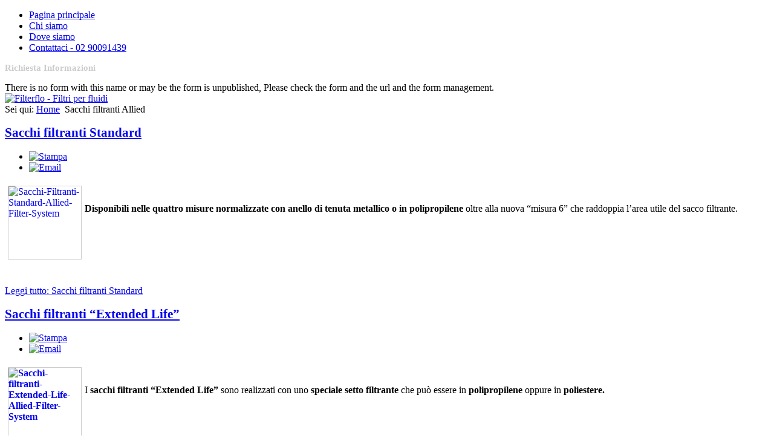

--- FILE ---
content_type: text/html; charset=utf-8
request_url: https://filterflo.com/it/sacchi-filtranti-allied
body_size: 5025
content:
<!DOCTYPE html PUBLIC "-//W3C//DTD XHTML 1.0 Transitional//EN" "http://www.w3.org/TR/xhtml1/DTD/xhtml1-transitional.dtd">
<html xmlns="http://www.w3.org/1999/xhtml" xml:lang="it-it" lang="it-it" >
<head>
  <!-- Global site tag (gtag.js) - Google Analytics -->
<script async src="https://www.googletagmanager.com/gtag/js?id=UA-79726577-1"></script>
<script>
  window.dataLayer = window.dataLayer || [];
  function gtag(){dataLayer.push(arguments);}
  gtag('js', new Date());

  gtag('config', 'UA-79726577-1');
</script>
<script type="text/javascript">

  var _gaq = _gaq || [];
  _gaq.push(['_setAccount', 'UA-31735287-1']);
  _gaq.push(['_trackPageview']);

  (function() {
    var ga = document.createElement('script'); ga.type = 'text/javascript'; ga.async = true;
    ga.src = ('https:' == document.location.protocol ? 'https://ssl' : 'http://www') + '.google-analytics.com/ga.js';
    var s = document.getElementsByTagName('script')[0]; s.parentNode.insertBefore(ga, s);
  })();

</script>  
  
  <base href="https://filterflo.com/it/sacchi-filtranti-allied" />
  <meta http-equiv="content-type" content="text/html; charset=utf-8" />
  <meta name="generator" content="Joomla! - Open Source Content Management" />
  <title>Sacchi filtranti Allied - Filterflo</title>
  <link href="/it/sacchi-filtranti-allied?format=feed&amp;type=rss" rel="alternate" type="application/rss+xml" title="RSS 2.0" />
  <link href="/it/sacchi-filtranti-allied?format=feed&amp;type=atom" rel="alternate" type="application/atom+xml" title="Atom 1.0" />
  <link href="/templates/jp_restaurant/favicon.ico" rel="shortcut icon" type="image/vnd.microsoft.icon" />
  <link rel="stylesheet" href="/plugins/system/jcemediabox/css/jcemediabox.css?version=113" type="text/css" />
  <link rel="stylesheet" href="/plugins/system/jcemediabox/themes/light/css/style.css?version=113" type="text/css" />
  <link rel="stylesheet" href="/media/mod_languages/css/template.css" type="text/css" />
  <script src="/media/system/js/mootools-core.js" type="text/javascript"></script>
  <script src="/media/system/js/core.js" type="text/javascript"></script>
  <script src="/media/system/js/caption.js" type="text/javascript"></script>
  <script src="/media/system/js/mootools-more.js" type="text/javascript"></script>
  <script src="/plugins/system/jcemediabox/js/jcemediabox.js?version=113" type="text/javascript"></script>
  <script type="text/javascript">
window.addEvent('load', function() {
				new JCaption('img.caption');
			});window.addEvent('domready', function() {
			$$('.hasTip').each(function(el) {
				var title = el.get('title');
				if (title) {
					var parts = title.split('::', 2);
					el.store('tip:title', parts[0]);
					el.store('tip:text', parts[1]);
				}
			});
			var JTooltips = new Tips($$('.hasTip'), { maxTitleChars: 50, fixed: false});
		});JCEMediaObject.init('/', {flash:"10,0,22,87",windowmedia:"5,1,52,701",quicktime:"6,0,2,0",realmedia:"7,0,0,0",shockwave:"8,5,1,0"});JCEMediaBox.init({popup:{width:"",height:"",legacy:0,lightbox:0,shadowbox:0,resize:1,icons:1,overlay:1,overlayopacity:0.8,overlaycolor:"#000000",fadespeed:600,scalespeed:600,hideobjects:0,scrolling:"fixed",close:2,labels:{'close':'Close','next':'Next','previous':'Previous','cancel':'Cancel','numbers':'{$current} of {$total}'}},tooltip:{className:"tooltip",opacity:0.8,speed:150,position:"br",offsets:{x: 16, y: 16}},base:"/",imgpath:"plugins/system/jcemediabox/img",theme:"light",themecustom:"",themepath:"plugins/system/jcemediabox/themes"});
  </script>

<link rel="stylesheet" href="/templates/system/css/system.css" type="text/css" />
<link rel="stylesheet" href="/templates/system/css/general.css" type="text/css" />
<link href="/templates/jp_restaurant/css/layout.css" rel="stylesheet"  type="text/css" />
<link href="/templates/jp_restaurant/css/template.css" rel="stylesheet"  type="text/css" />
<link href="/templates/jp_restaurant/css/menu.css" rel="stylesheet"  type="text/css" />
<link href="/templates/jp_restaurant/css/module.css" rel="stylesheet"  type="text/css" />
<link href="/templates/jp_restaurant/css/joomla16.css" rel="stylesheet"  type="text/css" />

<link href="/templates/jp_restaurant/css/no_slideshow.css" rel="stylesheet"  type="text/css" />

<!-- LOADING JQUERY FUNCTIONS -->
<link rel="stylesheet" type="text/css" href="/templates/jp_restaurant/superfish/css/superfish.css" media="screen" />
<link href="/templates/jp_restaurant/slimbox/css/slimbox2.css" rel="stylesheet"  type="text/css" />
<script type="text/javascript" src="/templates/jp_restaurant/superfish/js/jquery.js"></script>
<script type="text/javascript" src="/templates/jp_restaurant/superfish/js/hoverIntent.js"></script>
<script type="text/javascript" src="/templates/jp_restaurant/superfish/js/supersubs.js"></script>
<script type="text/javascript" src="/templates/jp_restaurant/superfish/js/superfish.js"></script>
<script type="text/javascript" src="/templates/jp_restaurant/superfish/js/jquery.easing.min.js"></script>
<script type="text/javascript" src="/templates/jp_restaurant/superfish/js/jquery-color-fade.js"></script>
<script src="/templates/jp_restaurant/js/tooltip.js" type="text/javascript"></script>
<script src="/templates/jp_restaurant/slimbox/js/slimbox2.js" type="text/javascript"></script>
<script type="text/javascript">
jQuery.noConflict();
jQuery(function($){ 
  $("ul.sf-menu")
    .supersubs({minWidth:16, maxWidth:45, extraWidth:1})
    .superfish({
       delay:       100,                            // one second delay on mouseout 
            animation:   {opacity:'show',height:'show'},  // fade-in and slide-down animation 
            speed:       'fast',                          // faster animation speed 
            autoArrows:  true,                           // disable generation of arrow mark-up 
            dropShadows: true                            // disable drop shadows 

    }) 
  $(".tooltip").simpletooltip();

  });
</script>
<!-- LOADING FONT FUNCTIONS -->
<link  href="http://fonts.googleapis.com/css?family=Terminal+Dosis+Light:bold" rel="stylesheet" type="text/css" >
<style type="text/css" media="screen">
.contentpagetitle, .contentheading, h2{
   font-family: 'Terminal Dosis Light', serif;
   font-size:21px;
   font-weight:bold;
}
h3, #right h3{
   font-family: 'Terminal Dosis Light', serif;
   font-size:15px;
   font-weight:600;
}
</style>
<style type="text/css" media="screen">
.contentpagetitle, .contentheading, h2{
   color:#cccccc !important;
}
h3, #right h3{
   color:#cccccc !important;
}
</style>

<style type="text/css" media="screen">
   #user_module_top { display:none}
</style>
<style type="text/css" media="screen">
   #user_module_bottom { display:none}
</style>

<!--[if IE 7]>
<link href="/templates/jp_restaurant/css/ie7.css" rel="stylesheet"  type="text/css" />
<![endif]--> 

<!--[if IE 8]>
<style type="text/css" media="screen">
.stripe{
  margin-top:-28px;
}
</style>
<![endif]--> 




</head>
<body>

<div id="jp_wrapper">
<div id="jp_wrapper_inner">

<!--BEGINN SUCKERFISH -->
    <div id="suckerfish">
<ul class="menu sf-menu">
<li class="item-101"><a href="/it/" >Pagina principale</a></li><li class="item-126"><a href="/it/chi-siamo" >Chi siamo</a></li><li class="item-120"><a href="/it/dove-siamo" >Dove siamo</a></li><li class="item-128"><a href="/it/contatti-filterflo" >Contattaci - 02 90091439</a></li></ul>
</div>
<!--END SUCKERFISH -->

<!--BEGINN COLUMN ONE -->
  <div id="column_one">
    <div id="left">		<div class="module">
			<div>
				<div>
					<div>
													<h3>Richiesta Informazioni</h3>
											There is no form with this name or may be the form is unpublished, Please check the form and the url and the form management.					</div>
				</div>
			</div>
		</div>
	</div>
  </div>
<!--END COLUMN ONE -->
<!--BEGINN COLUMN TWO -->
  <div id="column_two">

<!--BEGINN LOGO -->
    <div id="logo"><a href="/" class="tooltip" title="Filterflo - Filtri per fluidi"><img src="/templates/jp_restaurant/images/logo.png" alt="Filterflo - Filtri per fluidi" border="0" /></a></div>
    <div class="jpclr"></div>
<!--END LOGO -->
<!--BEGINN SLIDESHOW -->
    <!--END SLIDESHOW -->
<!--BEGINN JOOMLA CONTENT -->
            <div id="content">
              <div id="content-inner">
          <div id="breadcrumbs">
<div class="breadcrumbs">
<span class="showHere">Sei qui: </span><a href="/it/" class="pathway">Home</a> <img src="/media/system/images/arrow.png" alt=""  /> <span>Sacchi filtranti Allied</span></div>
</div>          <!--BEGINN USER MODULE -->
          <div id="user_module_top">
                              <div class="jpclr"></div>
          </div>
          <!--END USER MODULE -->
                             <div class="jpclr"></div>
          
<div id="system-message-container">
</div>
                    <div class="blog">

	






<div class="items-leading">
			<div class="leading-0">
			
	<h2>
					<a href="/it/sacchi-filtranti-allied/sacchi-filtranti-standard">
			Sacchi filtranti Standard</a>
			</h2>

	<ul class="actions">
				<li class="print-icon">
			<a href="/it/sacchi-filtranti-allied/sacchi-filtranti-standard?tmpl=component&amp;print=1&amp;page=" title="Stampa" onclick="window.open(this.href,'win2','status=no,toolbar=no,scrollbars=yes,titlebar=no,menubar=no,resizable=yes,width=640,height=480,directories=no,location=no'); return false;" rel="nofollow"><img src="/media/system/images/printButton.png" alt="Stampa"  /></a>		</li>
						<li class="email-icon">
			<a href="/it/component/mailto/?tmpl=component&amp;template=jp_restaurant&amp;link=718b5037cd1670d8c5ef838e6dab0dcfc628325c" title="Email" onclick="window.open(this.href,'win2','width=400,height=350,menubar=yes,resizable=yes'); return false;"><img src="/media/system/images/emailButton.png" alt="Email"  /></a>		</li>
					</ul>




<p><a href="/images/Sacchi-Filtranti-Standard-Allied-Filter-System.jpg?phpMyAdmin=98f22a5727e1aeb8cef1625e1e7aea59" target="_blank" class="jcepopup" rel="title[Sacchi Filtranti Standard Allied Filter System];width[600];height[600]" type="image"><img style="border-image: initial; float: left; margin: 5px; border: 1px solid #cccccc;" src="/images/Sacchi-Filtranti-Standard-Allied-Filter-System.jpg" alt="Sacchi-Filtranti-Standard-Allied-Filter-System" width="120" height="120" /></a></p>
<p>&nbsp;</p>
<p><strong>Disponibili nelle quattro misure normalizzate con anello di tenuta metallico o in polipropilene&nbsp;</strong>oltre alla nuova “misura 6” che raddoppia l’area utile del sacco filtrante.</p>
<p>&nbsp;</p>
<p>&nbsp;</p>
<p>&nbsp;</p>

		<p class="readmore">
				<a href="/it/sacchi-filtranti-allied/sacchi-filtranti-standard">
					Leggi tutto: Sacchi filtranti Standard</a>
		</p>


<div class="item-separator"></div>
		</div>
			</div>

			<div class="items-row cols-1 row-0">
		<div class="item column-1">
		
	<h2>
					<a href="/it/sacchi-filtranti-allied/sacchi-filtranti-extended-life">
			Sacchi filtranti “Extended Life”</a>
			</h2>

	<ul class="actions">
				<li class="print-icon">
			<a href="/it/sacchi-filtranti-allied/sacchi-filtranti-extended-life?tmpl=component&amp;print=1&amp;page=" title="Stampa" onclick="window.open(this.href,'win2','status=no,toolbar=no,scrollbars=yes,titlebar=no,menubar=no,resizable=yes,width=640,height=480,directories=no,location=no'); return false;" rel="nofollow"><img src="/media/system/images/printButton.png" alt="Stampa"  /></a>		</li>
						<li class="email-icon">
			<a href="/it/component/mailto/?tmpl=component&amp;template=jp_restaurant&amp;link=6e6670318cb14d66b9512555ae0aea273643eaa9" title="Email" onclick="window.open(this.href,'win2','width=400,height=350,menubar=yes,resizable=yes'); return false;"><img src="/media/system/images/emailButton.png" alt="Email"  /></a>		</li>
					</ul>




<p><strong><a class="jcepopup" href="/images/Sacchi-filtranti-Extended-Life-Allied-Filter-System.jpg?phpMyAdmin=98f22a5727e1aeb8cef1625e1e7aea59" rel="title[Sacchi filtranti “Extended Life”];width[600];height[600]" target="_blank"><img style="border-image: initial; float: left; margin: 5px; border: 1px solid #cccccc;" src="/images/Sacchi-filtranti-Extended-Life-Allied-Filter-System.jpg" alt="Sacchi-filtranti-Extended-Life-Allied-Filter-System" width="120" height="120" /></a></strong></p>
<p><strong><br /></strong></p>
<p>I&nbsp;<strong>sacchi filtranti “Extended Life”</strong>&nbsp;sono realizzati con uno&nbsp;<strong>speciale setto filtrante</strong>&nbsp;che può essere in&nbsp;<strong>polipropilene</strong>&nbsp;oppure in&nbsp;<strong>poliestere.</strong></p>
<p>&nbsp;</p>
<p>&nbsp;</p>
<p><b><br /></b></p>

		<p class="readmore">
				<a href="/it/sacchi-filtranti-allied/sacchi-filtranti-extended-life">
					Leggi tutto: Sacchi filtranti “Extended Life”</a>
		</p>


<div class="item-separator"></div>
	</div>
						<span class="row-separator"></span>
				</div>

						<div class="items-row cols-1 row-1">
		<div class="item column-1">
		
	<h2>
					<a href="/it/sacchi-filtranti-allied/adattatori-sx-sy-raddoppia-l-area-filtrante-dei-filtri-a-sacco">
			Adattatori SX/SY - Raddoppia l’area filtrante dei filtri a sacco</a>
			</h2>

	<ul class="actions">
				<li class="print-icon">
			<a href="/it/sacchi-filtranti-allied/adattatori-sx-sy-raddoppia-l-area-filtrante-dei-filtri-a-sacco?tmpl=component&amp;print=1&amp;page=" title="Stampa" onclick="window.open(this.href,'win2','status=no,toolbar=no,scrollbars=yes,titlebar=no,menubar=no,resizable=yes,width=640,height=480,directories=no,location=no'); return false;" rel="nofollow"><img src="/media/system/images/printButton.png" alt="Stampa"  /></a>		</li>
						<li class="email-icon">
			<a href="/it/component/mailto/?tmpl=component&amp;template=jp_restaurant&amp;link=c37ec4d29998ec755593b7c981aba29d10f9dc8d" title="Email" onclick="window.open(this.href,'win2','width=400,height=350,menubar=yes,resizable=yes'); return false;"><img src="/media/system/images/emailButton.png" alt="Email"  /></a>		</li>
					</ul>




<p><a href="/images/Adattatori-SX-SY-Raddoppia-area-filtrante-filtri-a-sacco.jpg?phpMyAdmin=98f22a5727e1aeb8cef1625e1e7aea59" class="jcepopup" rel="title[Adattatori SX/SY - Raddoppia l’area filtrante dei filtri a sacco];width[600];height[600]" target="_blank"><img style="border-image: initial; float: left; margin: 5px; border: 1px solid #cccccc;" src="/images/Adattatori-SX-SY-Raddoppia-area-filtrante-filtri-a-sacco.jpg" alt="Adattatori-SX-SY-Raddoppia-area-filtrante-filtri-a-sacco" width="120" height="120" /></a></p>
<p>&nbsp;</p>
<p><strong>Gli adattatori SX e SY permettono di raddoppiare la superficie filtrante</strong> semplicemente cambiando il cestello portasacco dei filtri convenzionali e utilizzando sacchi aventi lunghezza raddoppiata.</p>
<p>&nbsp;</p>
<p>&nbsp;</p>
<p>&nbsp;</p>

		<p class="readmore">
				<a href="/it/sacchi-filtranti-allied/adattatori-sx-sy-raddoppia-l-area-filtrante-dei-filtri-a-sacco">
					Leggi tutto: Adattatori SX/SY - Raddoppia l’area filtrante dei filtri a sacco</a>
		</p>


<div class="item-separator"></div>
	</div>
						<span class="row-separator"></span>
				</div>

				




	

</div>

                            <!--BEGINN USER MODULE -->
          <div id="user_module_bottom">
                              </div>
          <!--END USER MODULE -->
                  <div class="jpclr"></div>
                </div>
            </div>
          <div class="jpclr"></div>
<!--END JOOMLA CONTENT -->


<!--END JP CENTER -->

  </div>
<!--END COLUMN TWO -->
<!--BEGINN COLUMN THREE -->
    <div id="column_three">
            <div id="column_four">
      <div id="banner"></div>
      </div>
            <div id="right"><div class="module">
		  <div class="stripe"></div>
          <div class="mod-languages">

	<ul class="lang-inline">
						<li class="lang-active" dir="ltr">
			<a href="/it/sacchi-filtranti-allied">
							<img src="/media/mod_languages/images/it.gif" alt="Italian (IT)" title="Italian (IT)" />						</a>
			</li>
								<li class="" dir="ltr">
			<a href="/en/sacchi-filtranti-allied-2">
							<img src="/media/mod_languages/images/en.gif" alt="English (UK)" title="English (UK)" />						</a>
			</li>
				</ul>

</div>
		  
</div>
    <div class="module">
		  <div class="stripe"></div>
                      <h3>
            <span>Prodotti</span>            </h3>
          
<ul class="menu">
<li class="item-103 parent"><a href="/it/cartucce-filtranti" >Cartucce filtranti</a></li><li class="item-109 parent"><a href="/it/strati-e-cartoncini-filtranti" >Strati e cartoncini filtranti</a></li><li class="item-110 current active deeper parent"><a href="/it/sacchi-filtranti-allied" >Sacchi filtranti Allied</a><ul><li class="item-148"><a href="/it/sacchi-filtranti-allied/sacchi-filtranti-standard" >Sacchi Standard</a></li><li class="item-149"><a href="/it/sacchi-filtranti-allied/sacchi-filtranti-extended-life" >Sacchi Extended Life</a></li><li class="item-150"><a href="/it/sacchi-filtranti-allied/adattatori-sx-sy-raddoppia-l-area-filtrante-dei-filtri-a-sacco" >Adattatori SX/SY</a></li></ul></li><li class="item-111 parent"><a href="/it/contenitori-standard-per-cartucce-filtranti" >Contenitori standard per cartucce filtranti</a></li><li class="item-204"><a href="/it/filtri-autopulenti-stf" >Filtri autopulenti STF</a></li><li class="item-112 parent"><a href="/it/contenitori-standard-per-sacchi-filtranti" >Contenitori standard per sacchi filtranti</a></li></ul>
		  
</div>
    <div class="module">
		  <div class="stripe"></div>
                      <h3>
            <span>Aree</span> di intervento            </h3>
          
<ul class="menu">
<li class="item-130"><a href="/it/soluzioni-per-birrifici" >Soluzioni per birrifici</a></li><li class="item-129"><a href="/it/soluzioni-per-caseifici" >Soluzioni per caseifici</a></li><li class="item-131"><a href="/it/soluzioni-per-oleifici" >Soluzioni per oleifici</a></li><li class="item-132"><a href="/it/soluzioni-per-produttori-vinicoli" >Soluzioni per produttori vinicoli</a></li></ul>
		  
</div>
    <div class="module">
		  <div class="stripe"></div>
                      <h3>
            <span>Catalogo</span> Filterflo            </h3>
          

<div class="custom"  >
	<p><a href="/it/sacchi-filtranti-allied/13-azienda/28-catalogo-filtri-per-fluidi"><img style="border-image: initial; display: block; vertical-align: middle; margin-right: auto; margin-left: auto;" src="/images/Catalogo-filterflo-da-scaricare.jpg" alt="Catalogo-filterflo-da-scaricare" height="115" width="160" /></a></p>
<p style="text-align: center;"><span style="font-size: 8pt;"><br /><a href="/it/sacchi-filtranti-allied/13-azienda/28-catalogo-filtri-per-fluidi">Clicca per sfogliare il catalogo</a><br />&nbsp;</span></p>
<p style="text-align: center;"><a href="/images/Catalogo_Generale_IT.pdf" target="_blank"><span style="font-size: 8pt;">Scarica il catalogo PDF </span></a></p></div>
		  
</div>
    </div>
      <!--END COLUMN THREE -->
</div>
<!--END JP WRAPPER -->
</div>
<!--END JP WRAPPER INNER -->
</div>



<!--BEGINN FOOTER -->
</body>
</html>